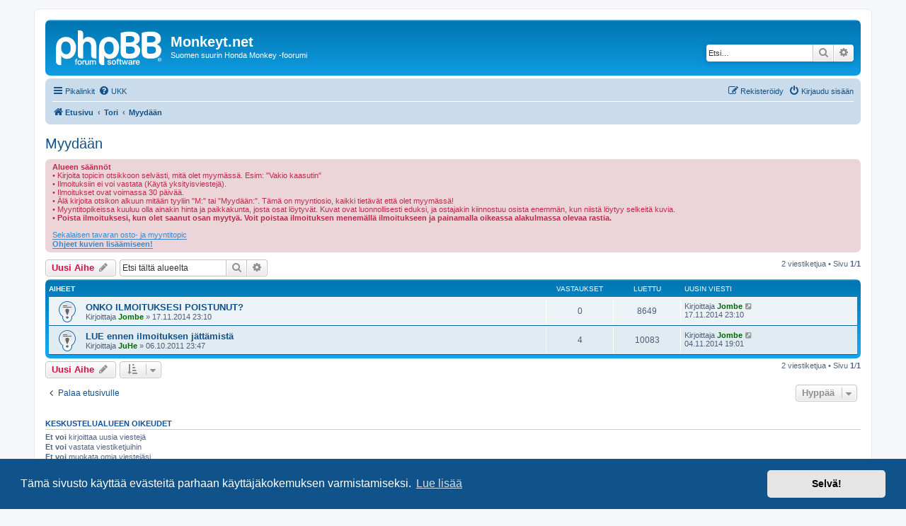

--- FILE ---
content_type: text/html; charset=UTF-8
request_url: https://www.monkeyt.net/keskustelu/viewforum.php?f=8&sid=7e51ae62404916e267595f762ff500d2
body_size: 23362
content:
<!DOCTYPE html>
<html dir="ltr" lang="fi">
<head>
<meta charset="utf-8" />
<meta http-equiv="X-UA-Compatible" content="IE=edge">
<meta name="viewport" content="width=device-width, initial-scale=1" />

<title>Myydään - Monkeyt.net</title>


	<link rel="canonical" href="https://www.monkeyt.net/keskustelu/viewforum.php?f=8">

<!--
	phpBB style name: prosilver
	Based on style:   prosilver (this is the default phpBB3 style)
	Original author:  Tom Beddard ( http://www.subBlue.com/ )
	Modified by:
-->

<link href="./assets/css/font-awesome.min.css?assets_version=17" rel="stylesheet">
<link href="./styles/prosilver/theme/stylesheet.css?assets_version=17" rel="stylesheet">
<link href="./styles/prosilver/theme/fi/stylesheet.css?assets_version=17" rel="stylesheet">



	<link href="./assets/cookieconsent/cookieconsent.min.css?assets_version=17" rel="stylesheet">

<!--[if lte IE 9]>
	<link href="./styles/prosilver/theme/tweaks.css?assets_version=17" rel="stylesheet">
<![endif]-->





</head>
<body id="phpbb" class="nojs notouch section-viewforum ltr ">


<div id="wrap" class="wrap">
	<a id="top" class="top-anchor" accesskey="t"></a>
	<div id="page-header">
		<div class="headerbar" role="banner">
					<div class="inner">

			<div id="site-description" class="site-description">
		<a id="logo" class="logo" href="./index.php?sid=02046d0a6fcf7e5860d8dc4bcc046f55" title="Etusivu">
					<span class="site_logo"></span>
				</a>
				<h1>Monkeyt.net</h1>
				<p>Suomen suurin Honda Monkey -foorumi</p>
				<p class="skiplink"><a href="#start_here">Hyppää sisältöön</a></p>
			</div>

									<div id="search-box" class="search-box search-header" role="search">
				<form action="./search.php?sid=02046d0a6fcf7e5860d8dc4bcc046f55" method="get" id="search">
				<fieldset>
					<input name="keywords" id="keywords" type="search" maxlength="128" title="Etsi avainsanoja" class="inputbox search tiny" size="20" value="" placeholder="Etsi…" />
					<button class="button button-search" type="submit" title="Etsi">
						<i class="icon fa-search fa-fw" aria-hidden="true"></i><span class="sr-only">Etsi</span>
					</button>
					<a href="./search.php?sid=02046d0a6fcf7e5860d8dc4bcc046f55" class="button button-search-end" title="Tarkennettu haku">
						<i class="icon fa-cog fa-fw" aria-hidden="true"></i><span class="sr-only">Tarkennettu haku</span>
					</a>
					<input type="hidden" name="sid" value="02046d0a6fcf7e5860d8dc4bcc046f55" />

				</fieldset>
				</form>
			</div>
						
			</div>
					</div>
				<div class="navbar" role="navigation">
	<div class="inner">

	<ul id="nav-main" class="nav-main linklist" role="menubar">

		<li id="quick-links" class="quick-links dropdown-container responsive-menu" data-skip-responsive="true">
			<a href="#" class="dropdown-trigger">
				<i class="icon fa-bars fa-fw" aria-hidden="true"></i><span>Pikalinkit</span>
			</a>
			<div class="dropdown">
				<div class="pointer"><div class="pointer-inner"></div></div>
				<ul class="dropdown-contents" role="menu">
					
											<li class="separator"></li>
																									<li>
								<a href="./search.php?search_id=unanswered&amp;sid=02046d0a6fcf7e5860d8dc4bcc046f55" role="menuitem">
									<i class="icon fa-file-o fa-fw icon-gray" aria-hidden="true"></i><span>Vastaamattomat aiheet</span>
								</a>
							</li>
							<li>
								<a href="./search.php?search_id=active_topics&amp;sid=02046d0a6fcf7e5860d8dc4bcc046f55" role="menuitem">
									<i class="icon fa-file-o fa-fw icon-blue" aria-hidden="true"></i><span>Aktiiviset viestiketjut</span>
								</a>
							</li>
							<li class="separator"></li>
							<li>
								<a href="./search.php?sid=02046d0a6fcf7e5860d8dc4bcc046f55" role="menuitem">
									<i class="icon fa-search fa-fw" aria-hidden="true"></i><span>Etsi</span>
								</a>
							</li>
					
										<li class="separator"></li>

									</ul>
			</div>
		</li>

				<li data-skip-responsive="true">
			<a href="/keskustelu/app.php/help/faq?sid=02046d0a6fcf7e5860d8dc4bcc046f55" rel="help" title="Usein kysyttyä" role="menuitem">
				<i class="icon fa-question-circle fa-fw" aria-hidden="true"></i><span>UKK</span>
			</a>
		</li>
						
			<li class="rightside"  data-skip-responsive="true">
			<a href="./ucp.php?mode=login&amp;redirect=viewforum.php%3Ff%3D8&amp;sid=02046d0a6fcf7e5860d8dc4bcc046f55" title="Kirjaudu sisään" accesskey="x" role="menuitem">
				<i class="icon fa-power-off fa-fw" aria-hidden="true"></i><span>Kirjaudu sisään</span>
			</a>
		</li>
					<li class="rightside" data-skip-responsive="true">
				<a href="./ucp.php?mode=register&amp;sid=02046d0a6fcf7e5860d8dc4bcc046f55" role="menuitem">
					<i class="icon fa-pencil-square-o  fa-fw" aria-hidden="true"></i><span>Rekisteröidy</span>
				</a>
			</li>
						</ul>

	<ul id="nav-breadcrumbs" class="nav-breadcrumbs linklist navlinks" role="menubar">
				
		
		<li class="breadcrumbs" itemscope itemtype="https://schema.org/BreadcrumbList">

			
							<span class="crumb" itemtype="https://schema.org/ListItem" itemprop="itemListElement" itemscope><a itemprop="item" href="./index.php?sid=02046d0a6fcf7e5860d8dc4bcc046f55" accesskey="h" data-navbar-reference="index"><i class="icon fa-home fa-fw"></i><span itemprop="name">Etusivu</span></a><meta itemprop="position" content="1" /></span>

											
								<span class="crumb" itemtype="https://schema.org/ListItem" itemprop="itemListElement" itemscope data-forum-id="27"><a itemprop="item" href="./viewforum.php?f=27&amp;sid=02046d0a6fcf7e5860d8dc4bcc046f55"><span itemprop="name">Tori</span></a><meta itemprop="position" content="2" /></span>
															
								<span class="crumb" itemtype="https://schema.org/ListItem" itemprop="itemListElement" itemscope data-forum-id="8"><a itemprop="item" href="./viewforum.php?f=8&amp;sid=02046d0a6fcf7e5860d8dc4bcc046f55"><span itemprop="name">Myydään</span></a><meta itemprop="position" content="3" /></span>
							
					</li>

		
					<li class="rightside responsive-search">
				<a href="./search.php?sid=02046d0a6fcf7e5860d8dc4bcc046f55" title="Näytä tarkan haun vaihtoehdot" role="menuitem">
					<i class="icon fa-search fa-fw" aria-hidden="true"></i><span class="sr-only">Etsi</span>
				</a>
			</li>
			</ul>

	</div>
</div>
	</div>

	
	<a id="start_here" class="anchor"></a>
	<div id="page-body" class="page-body" role="main">
		
		<h2 class="forum-title"><a href="./viewforum.php?f=8&amp;sid=02046d0a6fcf7e5860d8dc4bcc046f55">Myydään</a></h2>
<div>
	<!-- NOTE: remove the style="display: none" when you want to have the forum description on the forum body -->
	<div style="display: none !important;">Monkeyt ja osat. Vain yksityisten ilmoituksille.<br /></div>	</div>

	<div class="rules">
		<div class="inner">

					<strong>Alueen säännöt</strong><br />
			• Kirjoita topicin otsikkoon selvästi, mitä olet myymässä. Esim: "Vakio kaasutin"<br>
• Ilmoituksiin ei voi vastata (Käytä yksityisviestejä).<br>
• Ilmoitukset ovat voimassa 30 päivää.<br>
• Älä kirjoita otsikon alkuun mitään tyyliin "M:" tai "Myydään:". Tämä on myyntiosio, kaikki tietävät että olet myymässä!<br>
• Myyntitopikeissa kuuluu olla ainakin hinta ja paikkakunta, josta osat löytyvät. Kuvat ovat luonnollisesti eduksi, ja ostajakin kiinnostuu osista enemmän, kun niistä löytyy selkeitä kuvia.<br>
<strong class="text-strong">• Poista ilmoituksesi, kun olet saanut osan myytyä. Voit poistaa ilmoituksen menemällä ilmoitukseen ja painamalla oikeassa alakulmassa olevaa rastia.</strong><br>
<br>
<a href="http://www.monkeyt.net/keskustelu/viewtopic.php?f=11&amp;t=1952" class="postlink">Sekalaisen tavaran osto- ja myyntitopic</a><br>
<span style="color:red"><strong class="text-strong"><a href="http://monkeyt.net/keskustelu/viewtopic.php?f=10&amp;t=14208" class="postlink">Ohjeet kuvien lisäämiseen!</a></strong></span>
		
		</div>
	</div>


	<div class="action-bar bar-top">

				
		<a href="./posting.php?mode=post&amp;f=8&amp;sid=02046d0a6fcf7e5860d8dc4bcc046f55" class="button" title="Lähetä uusi viesti">
							<span>Uusi Aihe</span> <i class="icon fa-pencil fa-fw" aria-hidden="true"></i>
					</a>
				
			<div class="search-box" role="search">
			<form method="get" id="forum-search" action="./search.php?sid=02046d0a6fcf7e5860d8dc4bcc046f55">
			<fieldset>
				<input class="inputbox search tiny" type="search" name="keywords" id="search_keywords" size="20" placeholder="Etsi tältä alueelta" />
				<button class="button button-search" type="submit" title="Etsi">
					<i class="icon fa-search fa-fw" aria-hidden="true"></i><span class="sr-only">Etsi</span>
				</button>
				<a href="./search.php?fid%5B%5D=8&amp;sid=02046d0a6fcf7e5860d8dc4bcc046f55" class="button button-search-end" title="Tarkennettu haku">
					<i class="icon fa-cog fa-fw" aria-hidden="true"></i><span class="sr-only">Tarkennettu haku</span>
				</a>
				<input type="hidden" name="fid[0]" value="8" />
<input type="hidden" name="sid" value="02046d0a6fcf7e5860d8dc4bcc046f55" />

			</fieldset>
			</form>
		</div>
	
	<div class="pagination">
				2 viestiketjua
					&bull; Sivu <strong>1</strong>/<strong>1</strong>
			</div>

	</div>




	
			<div class="forumbg">
		<div class="inner">
		<ul class="topiclist">
			<li class="header">
				<dl class="row-item">
					<dt><div class="list-inner">Aiheet</div></dt>
					<dd class="posts">Vastaukset</dd>
					<dd class="views">Luettu</dd>
					<dd class="lastpost"><span>Uusin viesti</span></dd>
				</dl>
			</li>
		</ul>
		<ul class="topiclist topics">
	
				<li class="row bg1 sticky">
						<dl class="row-item sticky_read">
				<dt title="Ei lukemattomia viestejä">
										<div class="list-inner">
																		<a href="./viewtopic.php?t=21349&amp;sid=02046d0a6fcf7e5860d8dc4bcc046f55" class="topictitle">ONKO ILMOITUKSESI POISTUNUT?</a>																								<br />
						
												<div class="responsive-show" style="display: none;">
							Uusin viesti Kirjoittaja <a href="./memberlist.php?mode=viewprofile&amp;u=2913&amp;sid=02046d0a6fcf7e5860d8dc4bcc046f55" style="color: #006600;" class="username-coloured">Jombe</a> &laquo; <a href="./viewtopic.php?t=21349&amp;p=440784&amp;sid=02046d0a6fcf7e5860d8dc4bcc046f55#p440784" title="Siirry viimeiseen viestiin"><time datetime="2014-11-17T20:10:07+00:00">17.11.2014 23:10</time></a>
													</div>
													
						<div class="topic-poster responsive-hide left-box">
																												Kirjoittaja <a href="./memberlist.php?mode=viewprofile&amp;u=2913&amp;sid=02046d0a6fcf7e5860d8dc4bcc046f55" style="color: #006600;" class="username-coloured">Jombe</a> &raquo; <time datetime="2014-11-17T20:10:07+00:00">17.11.2014 23:10</time>
																				</div>

						
											</div>
				</dt>
				<dd class="posts">0 <dfn>Vastaukset</dfn></dd>
				<dd class="views">8649 <dfn>Luettu</dfn></dd>
				<dd class="lastpost">
					<span><dfn>Uusin viesti </dfn>Kirjoittaja <a href="./memberlist.php?mode=viewprofile&amp;u=2913&amp;sid=02046d0a6fcf7e5860d8dc4bcc046f55" style="color: #006600;" class="username-coloured">Jombe</a>													<a href="./viewtopic.php?t=21349&amp;p=440784&amp;sid=02046d0a6fcf7e5860d8dc4bcc046f55#p440784" title="Siirry viimeiseen viestiin">
								<i class="icon fa-external-link-square fa-fw icon-lightgray icon-md" aria-hidden="true"></i><span class="sr-only"></span>
							</a>
												<br /><time datetime="2014-11-17T20:10:07+00:00">17.11.2014 23:10</time>
					</span>
				</dd>
			</dl>
					</li>
		
	

	
	
				<li class="row bg2 sticky">
						<dl class="row-item sticky_read">
				<dt title="Ei lukemattomia viestejä">
										<div class="list-inner">
																		<a href="./viewtopic.php?t=10590&amp;sid=02046d0a6fcf7e5860d8dc4bcc046f55" class="topictitle">LUE ennen ilmoituksen jättämistä</a>																								<br />
						
												<div class="responsive-show" style="display: none;">
							Uusin viesti Kirjoittaja <a href="./memberlist.php?mode=viewprofile&amp;u=2913&amp;sid=02046d0a6fcf7e5860d8dc4bcc046f55" style="color: #006600;" class="username-coloured">Jombe</a> &laquo; <a href="./viewtopic.php?t=10590&amp;p=440042&amp;sid=02046d0a6fcf7e5860d8dc4bcc046f55#p440042" title="Siirry viimeiseen viestiin"><time datetime="2014-11-04T16:01:06+00:00">04.11.2014 19:01</time></a>
													</div>
														<span class="responsive-show left-box" style="display: none;">Vastaukset: <strong>4</strong></span>
													
						<div class="topic-poster responsive-hide left-box">
																												Kirjoittaja <a href="./memberlist.php?mode=viewprofile&amp;u=1479&amp;sid=02046d0a6fcf7e5860d8dc4bcc046f55" style="color: #006600;" class="username-coloured">JuHe</a> &raquo; <time datetime="2011-10-06T20:47:06+00:00">06.10.2011 23:47</time>
																				</div>

						
											</div>
				</dt>
				<dd class="posts">4 <dfn>Vastaukset</dfn></dd>
				<dd class="views">10083 <dfn>Luettu</dfn></dd>
				<dd class="lastpost">
					<span><dfn>Uusin viesti </dfn>Kirjoittaja <a href="./memberlist.php?mode=viewprofile&amp;u=2913&amp;sid=02046d0a6fcf7e5860d8dc4bcc046f55" style="color: #006600;" class="username-coloured">Jombe</a>													<a href="./viewtopic.php?t=10590&amp;p=440042&amp;sid=02046d0a6fcf7e5860d8dc4bcc046f55#p440042" title="Siirry viimeiseen viestiin">
								<i class="icon fa-external-link-square fa-fw icon-lightgray icon-md" aria-hidden="true"></i><span class="sr-only"></span>
							</a>
												<br /><time datetime="2014-11-04T16:01:06+00:00">04.11.2014 19:01</time>
					</span>
				</dd>
			</dl>
					</li>
		
				</ul>
		</div>
	</div>
	

	<div class="action-bar bar-bottom">
					
			<a href="./posting.php?mode=post&amp;f=8&amp;sid=02046d0a6fcf7e5860d8dc4bcc046f55" class="button" title="Lähetä uusi viesti">
							<span>Uusi Aihe</span> <i class="icon fa-pencil fa-fw" aria-hidden="true"></i>
						</a>

					
					<form method="post" action="./viewforum.php?f=8&amp;sid=02046d0a6fcf7e5860d8dc4bcc046f55">
			<div class="dropdown-container dropdown-container-left dropdown-button-control sort-tools">
	<span title="Näyttämisen ja järjestämisen asetukset" class="button button-secondary dropdown-trigger dropdown-select">
		<i class="icon fa-sort-amount-asc fa-fw" aria-hidden="true"></i>
		<span class="caret"><i class="icon fa-sort-down fa-fw" aria-hidden="true"></i></span>
	</span>
	<div class="dropdown hidden">
		<div class="pointer"><div class="pointer-inner"></div></div>
		<div class="dropdown-contents">
			<fieldset class="display-options">
							<label>Näytä: <select name="st" id="st"><option value="0" selected="selected">Kaikki aiheet</option><option value="1">1 päivä</option><option value="7">7 päivää</option><option value="14">2 viikkoa</option><option value="30">1 kuukausi</option><option value="90">3 kuukautta</option><option value="180">6 kuukautta</option><option value="365">1 vuosi</option></select></label>
								<label>Järjestä: <select name="sk" id="sk"><option value="a">Julkaisija</option><option value="t" selected="selected">Päiväys</option><option value="r">Vastaukset</option><option value="s">Otsikko</option><option value="v">Luettu</option></select></label>
				<label>Suunta: <select name="sd" id="sd"><option value="a">Nouseva</option><option value="d" selected="selected">Laskeva</option></select></label>
								<hr class="dashed" />
				<input type="submit" class="button2" name="sort" value="Suorita" />
						</fieldset>
		</div>
	</div>
</div>
			</form>
		
		<div class="pagination">
						2 viestiketjua
							 &bull; Sivu <strong>1</strong>/<strong>1</strong>
					</div>
	</div>


<div class="action-bar actions-jump">
		<p class="jumpbox-return">
		<a href="./index.php?sid=02046d0a6fcf7e5860d8dc4bcc046f55" class="left-box arrow-left" accesskey="r">
			<i class="icon fa-angle-left fa-fw icon-black" aria-hidden="true"></i><span>Palaa etusivulle</span>
		</a>
	</p>
	
		<div class="jumpbox dropdown-container dropdown-container-right dropdown-up dropdown-left dropdown-button-control" id="jumpbox">
			<span title="Hyppää" class="button button-secondary dropdown-trigger dropdown-select">
				<span>Hyppää</span>
				<span class="caret"><i class="icon fa-sort-down fa-fw" aria-hidden="true"></i></span>
			</span>
		<div class="dropdown">
			<div class="pointer"><div class="pointer-inner"></div></div>
			<ul class="dropdown-contents">
																				<li><a href="./viewforum.php?f=20&amp;sid=02046d0a6fcf7e5860d8dc4bcc046f55" class="jumpbox-cat-link"> <span> Mankiaiheet</span></a></li>
																<li><a href="./viewforum.php?f=1&amp;sid=02046d0a6fcf7e5860d8dc4bcc046f55" class="jumpbox-sub-link"><span class="spacer"></span> <span>&#8627; &nbsp; Yleinen keskustelu</span></a></li>
																<li><a href="./viewforum.php?f=28&amp;sid=02046d0a6fcf7e5860d8dc4bcc046f55" class="jumpbox-sub-link"><span class="spacer"></span><span class="spacer"></span> <span>&#8627; &nbsp; Miitit</span></a></li>
																<li><a href="./viewforum.php?f=3&amp;sid=02046d0a6fcf7e5860d8dc4bcc046f55" class="jumpbox-sub-link"><span class="spacer"></span> <span>&#8627; &nbsp; Projektit</span></a></li>
																<li><a href="./viewforum.php?f=2&amp;sid=02046d0a6fcf7e5860d8dc4bcc046f55" class="jumpbox-sub-link"><span class="spacer"></span> <span>&#8627; &nbsp; Omat Monkeyt</span></a></li>
																<li><a href="./viewforum.php?f=7&amp;sid=02046d0a6fcf7e5860d8dc4bcc046f55" class="jumpbox-sub-link"><span class="spacer"></span> <span>&#8627; &nbsp; Ylläpito</span></a></li>
																<li><a href="./viewforum.php?f=4&amp;sid=02046d0a6fcf7e5860d8dc4bcc046f55" class="jumpbox-sub-link"><span class="spacer"></span> <span>&#8627; &nbsp; Viritys</span></a></li>
																<li><a href="./viewforum.php?f=5&amp;sid=02046d0a6fcf7e5860d8dc4bcc046f55" class="jumpbox-sub-link"><span class="spacer"></span> <span>&#8627; &nbsp; Tuning ja parantelu</span></a></li>
																<li><a href="./viewforum.php?f=15&amp;sid=02046d0a6fcf7e5860d8dc4bcc046f55" class="jumpbox-sub-link"><span class="spacer"></span> <span>&#8627; &nbsp; Oppaat</span></a></li>
																<li><a href="./viewforum.php?f=27&amp;sid=02046d0a6fcf7e5860d8dc4bcc046f55" class="jumpbox-cat-link"> <span> Tori</span></a></li>
																<li><a href="./viewforum.php?f=8&amp;sid=02046d0a6fcf7e5860d8dc4bcc046f55" class="jumpbox-sub-link"><span class="spacer"></span> <span>&#8627; &nbsp; Myydään</span></a></li>
																<li><a href="./viewforum.php?f=9&amp;sid=02046d0a6fcf7e5860d8dc4bcc046f55" class="jumpbox-sub-link"><span class="spacer"></span> <span>&#8627; &nbsp; Ostetaan</span></a></li>
											</ul>
		</div>
	</div>

	</div>



	<div class="stat-block permissions">
		<h3>Keskustelualueen oikeudet</h3>
		<p><strong>Et voi</strong> kirjoittaa uusia viestejä<br /><strong>Et voi</strong> vastata viestiketjuihin<br /><strong>Et voi</strong> muokata omia viestejäsi<br /><strong>Et voi</strong> poistaa omia viestejäsi<br /><strong>Et voi</strong> lähettää liitetiedostoja<br /></p>
	</div>

			</div>


<div id="page-footer" class="page-footer" role="contentinfo">
	<div class="navbar" role="navigation">
	<div class="inner">

	<ul id="nav-footer" class="nav-footer linklist" role="menubar">
		<li class="breadcrumbs">
									<span class="crumb"><a href="./index.php?sid=02046d0a6fcf7e5860d8dc4bcc046f55" data-navbar-reference="index"><i class="icon fa-home fa-fw" aria-hidden="true"></i><span>Etusivu</span></a></span>					</li>
		
				<li class="rightside">Kaikki ajat ovat <span title="UTC+3">UTC+03:00</span></li>
							<li class="rightside">
				<a href="./ucp.php?mode=delete_cookies&amp;sid=02046d0a6fcf7e5860d8dc4bcc046f55" data-ajax="true" data-refresh="true" role="menuitem">
					<i class="icon fa-trash fa-fw" aria-hidden="true"></i><span>Poista evästeet</span>
				</a>
			</li>
																<li class="rightside" data-last-responsive="true">
				<a href="./memberlist.php?mode=contactadmin&amp;sid=02046d0a6fcf7e5860d8dc4bcc046f55" role="menuitem">
					<i class="icon fa-envelope fa-fw" aria-hidden="true"></i><span>Viesti Ylläpidolle</span>
				</a>
			</li>
			</ul>

	</div>
</div>

	<div class="copyright">
				<p class="footer-row">
			<span class="footer-copyright">Keskustelufoorumin ohjelmisto <a href="https://www.phpbb.com/">phpBB</a>&reg; Forum Software &copy; phpBB Limited</span>
		</p>
				<p class="footer-row">
			<span class="footer-copyright">Käännös: phpBB Suomi (lurttinen, harritapio, Pettis)</span>
		</p>
						<p class="footer-row" role="menu">
			<a class="footer-link" href="./ucp.php?mode=privacy&amp;sid=02046d0a6fcf7e5860d8dc4bcc046f55" title="Yksityisyys" role="menuitem">
				<span class="footer-link-text">Yksityisyys</span>
			</a>
			|
			<a class="footer-link" href="./ucp.php?mode=terms&amp;sid=02046d0a6fcf7e5860d8dc4bcc046f55" title="Ehdot" role="menuitem">
				<span class="footer-link-text">Ehdot</span>
			</a>
		</p>
					</div>

	<div id="darkenwrapper" class="darkenwrapper" data-ajax-error-title="AJAX virhe" data-ajax-error-text="Tehtävän suorituksessa tapahtui virhe." data-ajax-error-text-abort="Käyttäjä keskeytti tapahtuman." data-ajax-error-text-timeout="Antamasi tehtävän aikakeskeytys; yritä uudestaan." data-ajax-error-text-parsererror="Tehtävän suoritusvirhe ja palvelimen tuntematon ilmoitus.">
		<div id="darken" class="darken">&nbsp;</div>
	</div>

	<div id="phpbb_alert" class="phpbb_alert" data-l-err="Virhe" data-l-timeout-processing-req="Tehtävän aikakatkaisu.">
		<a href="#" class="alert_close">
			<i class="icon fa-times-circle fa-fw" aria-hidden="true"></i>
		</a>
		<h3 class="alert_title">&nbsp;</h3><p class="alert_text"></p>
	</div>
	<div id="phpbb_confirm" class="phpbb_alert">
		<a href="#" class="alert_close">
			<i class="icon fa-times-circle fa-fw" aria-hidden="true"></i>
		</a>
		<div class="alert_text"></div>
	</div>
</div>

</div>

<div>
	<a id="bottom" class="anchor" accesskey="z"></a>
	<img src="/keskustelu/app.php/cron/cron.task.core.prune_forum?f=8&amp;sid=02046d0a6fcf7e5860d8dc4bcc046f55" width="1" height="1" alt="cron" /></div>

<script src="./assets/javascript/jquery-3.6.0.min.js?assets_version=17"></script>
<script src="./assets/javascript/core.js?assets_version=17"></script>

	<script src="./assets/cookieconsent/cookieconsent.min.js?assets_version=17"></script>
	<script>
		if (typeof window.cookieconsent === "object") {
			window.addEventListener("load", function(){
				window.cookieconsent.initialise({
					"palette": {
						"popup": {
							"background": "#0F538A"
						},
						"button": {
							"background": "#E5E5E5"
						}
					},
					"theme": "classic",
					"content": {
						"message": "T\u00E4m\u00E4\u0020sivusto\u0020k\u00E4ytt\u00E4\u00E4\u0020ev\u00E4steit\u00E4\u0020parhaan\u0020k\u00E4ytt\u00E4j\u00E4kokemuksen\u0020varmistamiseksi.",
						"dismiss": "Selv\u00E4\u0021",
						"link": "Lue\u0020lis\u00E4\u00E4",
						"href": "./ucp.php?mode=privacy&amp;sid=02046d0a6fcf7e5860d8dc4bcc046f55"
					}
				});
			});
		}
	</script>


<script src="./styles/prosilver/template/forum_fn.js?assets_version=17"></script>
<script src="./styles/prosilver/template/ajax.js?assets_version=17"></script>



</body>
</html>
